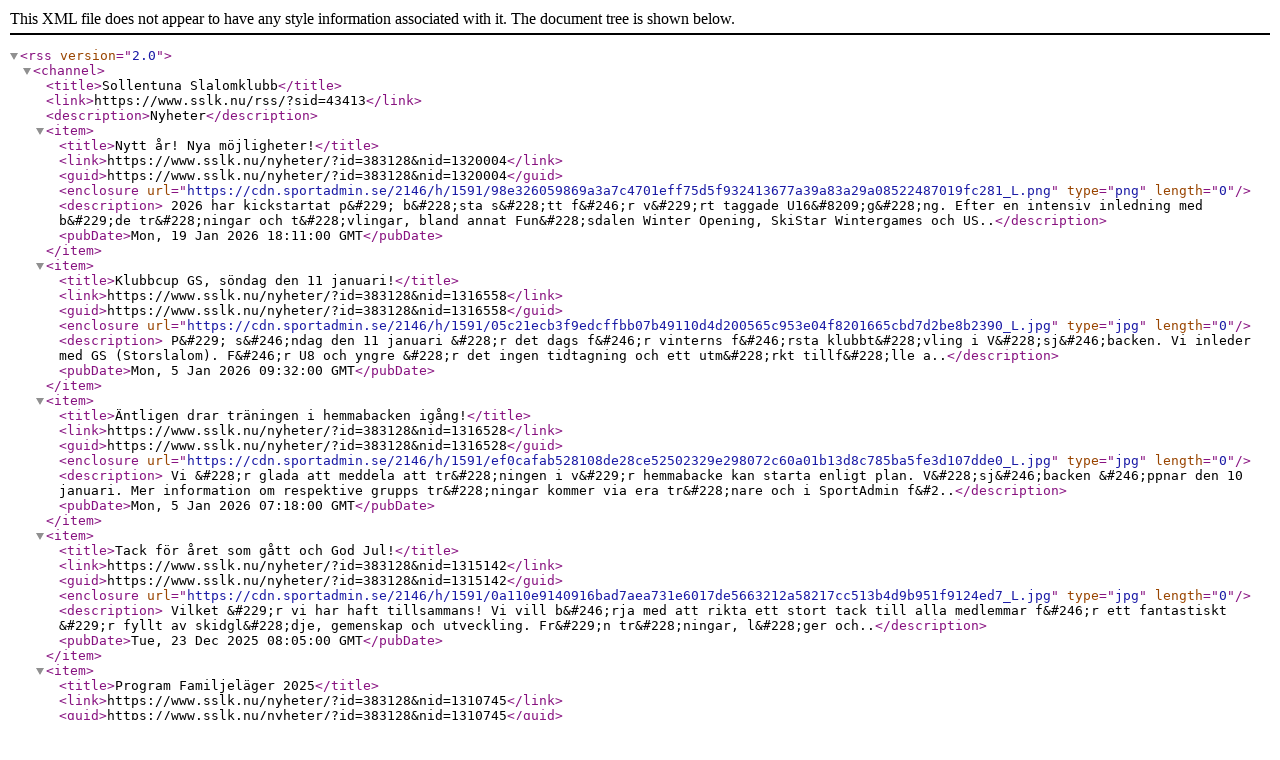

--- FILE ---
content_type: text/xml; charset=UTF-8
request_url: https://www.sslk.nu/rss/?SID=43413
body_size: 11780
content:
<?xml version="1.0" encoding="UTF-8" ?>
<rss version="2.0">
<channel>
<title>Sollentuna Slalomklubb</title>
<link>https://www.sslk.nu/rss/?sid=43413</link>
<description>Nyheter</description>
<item>
<title>Nytt &#229;r! Nya m&#246;jligheter!</title>
<link>https://www.sslk.nu/nyheter/?id=383128&amp;nid=1320004</link>
<guid>https://www.sslk.nu/nyheter/?id=383128&amp;nid=1320004</guid>
<enclosure url="https://cdn.sportadmin.se/2146/h/1591/98e326059869a3a7c4701eff75d5f932413677a39a83a29a08522487019fc281_L.png" type="png" length="0" />
<description> 
 2026 har kickstartat p&amp;#229; b&amp;#228;sta s&amp;#228;tt f&amp;#246;r v&amp;#229;rt taggade U16&amp;#8209;g&amp;#228;ng. Efter en intensiv inledning med b&amp;#229;de tr&amp;#228;ningar och t&amp;#228;vlingar, bland annat Fun&amp;#228;sdalen Winter Opening, SkiStar Wintergames och US..</description>
<pubDate>Mon, 19 Jan 2026 18:11:00 GMT</pubDate>
</item>
<item>
<title>Klubbcup GS, s&#246;ndag den 11 januari!</title>
<link>https://www.sslk.nu/nyheter/?id=383128&amp;nid=1316558</link>
<guid>https://www.sslk.nu/nyheter/?id=383128&amp;nid=1316558</guid>
<enclosure url="https://cdn.sportadmin.se/2146/h/1591/05c21ecb3f9edcffbb07b49110d4d200565c953e04f8201665cbd7d2be8b2390_L.jpg" type="jpg" length="0" />
<description> P&amp;#229; s&amp;#246;ndag den 11 januari &amp;#228;r det dags f&amp;#246;r vinterns f&amp;#246;rsta klubbt&amp;#228;vling i V&amp;#228;sj&amp;#246;backen. Vi inleder med GS (Storslalom). 
 F&amp;#246;r U8 och yngre &amp;#228;r det ingen tidtagning och ett utm&amp;#228;rkt tillf&amp;#228;lle a..</description>
<pubDate>Mon, 5 Jan 2026 09:32:00 GMT</pubDate>
</item>
<item>
<title>&#196;ntligen drar tr&#228;ningen i hemmabacken  ig&#229;ng!</title>
<link>https://www.sslk.nu/nyheter/?id=383128&amp;nid=1316528</link>
<guid>https://www.sslk.nu/nyheter/?id=383128&amp;nid=1316528</guid>
<enclosure url="https://cdn.sportadmin.se/2146/h/1591/ef0cafab528108de28ce52502329e298072c60a01b13d8c785ba5fe3d107dde0_L.jpg" type="jpg" length="0" />
<description> Vi &amp;#228;r glada att meddela att tr&amp;#228;ningen i v&amp;#229;r hemmabacke kan starta enligt plan. V&amp;#228;sj&amp;#246;backen &amp;#246;ppnar den 10 januari. 
 Mer information om respektive grupps tr&amp;#228;ningar kommer via era tr&amp;#228;nare och i SportAdmin f&amp;#2..</description>
<pubDate>Mon, 5 Jan 2026 07:18:00 GMT</pubDate>
</item>
<item>
<title>Tack f&#246;r &#229;ret som g&#229;tt och God Jul!</title>
<link>https://www.sslk.nu/nyheter/?id=383128&amp;nid=1315142</link>
<guid>https://www.sslk.nu/nyheter/?id=383128&amp;nid=1315142</guid>
<enclosure url="https://cdn.sportadmin.se/2146/h/1591/0a110e9140916bad7aea731e6017de5663212a58217cc513b4d9b951f9124ed7_L.jpg" type="jpg" length="0" />
<description> Vilket &amp;#229;r vi har haft tillsammans!             
 Vi vill b&amp;#246;rja med att rikta ett stort tack till alla medlemmar f&amp;#246;r ett fantastiskt &amp;#229;r fyllt av skidgl&amp;#228;dje, gemenskap och utveckling. Fr&amp;#229;n tr&amp;#228;ningar, l&amp;#228;ger och..</description>
<pubDate>Tue, 23 Dec 2025 08:05:00 GMT</pubDate>
</item>
<item>
<title>Program Familjel&#228;ger 2025</title>
<link>https://www.sslk.nu/nyheter/?id=383128&amp;nid=1310745</link>
<guid>https://www.sslk.nu/nyheter/?id=383128&amp;nid=1310745</guid>
<enclosure url="https://cdn.sportadmin.se/2146/h/1591/c40a9699c37c8acec36b13cc2fd1fbec35388b784f2bc4cc6be42d8c8ef733b3_L.jpg" type="jpg" length="0" />
<description> Varmt v&amp;#228;lkomna till &amp;#229;rets familjel&amp;#228;ger i Kl&amp;#246;vsj&amp;#246;. 
 Totalt &amp;#228;r vi ca 180 &amp;#229;kare, f&amp;#246;r&amp;#228;ldrar, tr&amp;#228;nare och syskon som ska samlas f&amp;#246;r en h&amp;#228;rlig helg tillsammans i skidbackarna i Kl&amp;#246;vsj&amp;#24..</description>
<pubDate>Wed, 3 Dec 2025 08:01:00 GMT</pubDate>
</item>
<item>
<title>SSLK s&#246;ker fler ungdomstr&#228;nare!</title>
<link>https://www.sslk.nu/nyheter/?id=383128&amp;nid=1308883</link>
<guid>https://www.sslk.nu/nyheter/?id=383128&amp;nid=1308883</guid>
<enclosure url="https://cdn.sportadmin.se/2146/h/1591/ec4830726f7899ebc07671f950a823bfbc918e6ba11e6ec2783069a8395b8ed9_L.jpg" type="jpg" length="0" />
<description> Vill du sprida skidgl&amp;#228;dje och inspirera n&amp;#228;sta generation &amp;#229;kare? Sollentuna Slalomklubb s&amp;#246;ker engagerade ungdomstr&amp;#228;nare till v&amp;#229;ra tr&amp;#228;ningsgrupper inf&amp;#246;r vintern! 
 Vi s&amp;#246;ker: Tr&amp;#228;nare till v&amp;#229;ra yn..</description>
<pubDate>Sun, 23 Nov 2025 15:09:00 GMT</pubDate>
</item>
<item>
<title>Sollentuna SLK bjuder in till &#229;rets familjel&#228;ger i Kl&#246;vsj&#246; 4-7 december!</title>
<link>https://www.sslk.nu/nyheter/?id=383128&amp;nid=1301061</link>
<guid>https://www.sslk.nu/nyheter/?id=383128&amp;nid=1301061</guid>
<description> S&amp;#228;tt ett kryss i kalendern! Det &amp;#228;r dags f&amp;#246;r &amp;#229;rets mest efterl&amp;#228;ngtade skidhelg &amp;#8211; Sollentuna SLK:s traditionella familjel&amp;#228;ger i ett vintrigt Kl&amp;#246;vsj&amp;#246;. Mellan den 4 och 7 december samlas hela klubben f&amp;#24..</description>
<pubDate>Fri, 17 Oct 2025 16:55:00 GMT</pubDate>
</item>
<item>
<title>Skidv&#229;rdskurs Basic med Alpingaraget den 20 oktober!</title>
<link>https://www.sslk.nu/nyheter/?id=383128&amp;nid=1300730</link>
<guid>https://www.sslk.nu/nyheter/?id=383128&amp;nid=1300730</guid>
<description> Alpingaraget bjuder in till en skidv&amp;#229;rdskurs f&amp;#246;r f&amp;#246;r&amp;#228;ldrar med barn i slalomklubb. Kom och l&amp;#228;r dig allt om grunderna den 20 oktober! Att ha ordentligt preparerade skidor &amp;#228;r avg&amp;#246;rande f&amp;#246;r att ge ditt barn de ..</description>
<pubDate>Thu, 16 Oct 2025 11:35:00 GMT</pubDate>
</item>
<item>
<title>&#197;rets Skidbytardag &#228;r h&#228;r!</title>
<link>https://www.sslk.nu/nyheter/?id=383128&amp;nid=1297433</link>
<guid>https://www.sslk.nu/nyheter/?id=383128&amp;nid=1297433</guid>
<enclosure url="https://cdn.sportadmin.se/2146/h/1591/1c3a69b346ce069936f59a03e8d6c87ac9187926775c7533f918362c70e73438_L.jpg" type="jpg" length="0" />
<description> Sollentuna Slalomklubb och Volvo Cars bjuder in till &amp;#229;rets Skidbytardag 11-12 oktober! (F&amp;#246;rs&amp;#228;ljning 12/10) 
 
 Plats: Volvo Cars Kista, Kron&amp;#229;sv. 2, ing&amp;#229;ng/parkering C 
 Inl&amp;#228;mning: L&amp;#246;rdag 11/10 kl. 13.00-15.00 
 F..</description>
<pubDate>Fri, 3 Oct 2025 09:10:00 GMT</pubDate>
</item>
<item>
<title>Dags f&#246;r &#229;rsm&#246;te!</title>
<link>https://www.sslk.nu/nyheter/?id=383128&amp;nid=1290996</link>
<guid>https://www.sslk.nu/nyheter/?id=383128&amp;nid=1290996</guid>
<enclosure url="https://cdn.sportadmin.se/2146/h/1591/8f4ac00e91bfab3958c5b8a146714022a4e96d21a13bdc4b2fbefc2110c2811e_L.jpg" type="jpg" length="0" />
<description> Boka in den 24 september kl. 19:00 i era kalendrar. D&amp;#229; &amp;#228;r det dags f&amp;#246;r &amp;#229;rets viktigaste m&amp;#246;te, n&amp;#228;mligen SSLKs &amp;#229;rsm&amp;#246;te. 
 
 Klicka p&amp;#229; l&amp;#228;s mer f&amp;#246;r mer infomation samt tillg&amp;#229;ng till m&amp;#246;te..</description>
<pubDate>Sun, 7 Sep 2025 15:56:00 GMT</pubDate>
</item>
<item>
<title>Kickstarta s&#228;songen 2025/2026 med Klubbcupen!</title>
<link>https://www.sslk.nu/nyheter/?id=383128&amp;nid=1288788</link>
<guid>https://www.sslk.nu/nyheter/?id=383128&amp;nid=1288788</guid>
<enclosure url="https://cdn.sportadmin.se/2146/h/1591/0d990f7670735455da96dea7eea7e3f7a2a009733e9fbc8b6cc3cc5b200dacc2_L.jpg" type="jpg" length="0" />
<description> V&amp;#228;lkomna till Skutkutet och uppstart av s&amp;#228;songen 2025/2026!  Vi sparkar ig&amp;#229;ng s&amp;#228;songen med den f&amp;#246;rsta delt&amp;#228;vlingen i Klubbcupen! Observera att datumet &amp;#228;r &amp;#228;ndrat sedan tidigare information &amp;#8211; vi har flyt..</description>
<pubDate>Thu, 28 Aug 2025 15:10:00 GMT</pubDate>
</item>
<item>
<title>Ny huvudtr&#228;nare f&#246;r U16 - men l&#229;ngt fr&#229;n ny i SSLK!</title>
<link>https://www.sslk.nu/nyheter/?id=383128&amp;nid=1282540</link>
<guid>https://www.sslk.nu/nyheter/?id=383128&amp;nid=1282540</guid>
<enclosure url="https://cdn.sportadmin.se/2146/h/1591/0086c294ef465709c80940f34fd6f794ec1d4465357b033dab7e137b3450b4d2_L.jpg" type="jpg" length="0" />
<description> Vi &amp;#228;r mycket glada att kunna v&amp;#228;lkomna Liv Ceder som ny huvudtr&amp;#228;nare f&amp;#246;r v&amp;#229;ra U16-&amp;#229;kare! 
 Efter en l&amp;#229;ng och framg&amp;#229;ngsrik karri&amp;#228;r, d&amp;#228;r Liv representerat b&amp;#229;de v&amp;#229;r klubb och det svenska land..</description>
<pubDate>Tue, 29 Jul 2025 08:27:00 GMT</pubDate>
</item>
<item>
<title>Skutkutet och avslutning i Klubbcupen den 3 juni</title>
<link>https://www.sslk.nu/nyheter/?id=383128&amp;nid=1264204</link>
<guid>https://www.sslk.nu/nyheter/?id=383128&amp;nid=1264204</guid>
<enclosure url="https://cdn.sportadmin.se/2146/h/1591/bab462c94789ccf39049db633259c6be3865ae9fa39adbba3ddf47589e1bcef8_L.jpg" type="jpg" length="0" />
<description> V&amp;#228;lkomna till Skutkutet och avslutning p&amp;#229; Klubbcupen! Var: V&amp;#228;sj&amp;#246;backen, samling vid klubbhuset N&amp;#228;r: Tisdag 3 juni - Anm&amp;#228;lan och uth&amp;#228;mtning av nummerlappar kl 17.30-18.00 - Start kl 18.15 Vilka: Alla &amp;#229;kare oc..</description>
<pubDate>Wed, 9 Apr 2025 19:53:00 GMT</pubDate>
</item>
<item>
<title>SSLK L&#228;gerplan 25/26</title>
<link>https://www.sslk.nu/nyheter/?id=383128&amp;nid=1262103</link>
<guid>https://www.sslk.nu/nyheter/?id=383128&amp;nid=1262103</guid>
<description> Nu &#228;r klubbens l&#228;gerplan f&#246;r s&#228;song 25/26 publicerad. 
 
 H&#246;stens schema &#228;r intensivt d&#228;r klubben erbjuder en naturlig progression d&#228;r antalet l&#228;gerdagar &#246;kar succesivt fr&#229;n de allra yngsta i U7 som &#228;r p&#229; l&#228;ger i 3 dagar till v&#229;ra &#228;ldsta &#229;kare i U..</description>
<pubDate>Tue, 1 Apr 2025 12:18:00 GMT</pubDate>
</item>
<item>
<title>V&#228;lkomna till &#229;rets klubbm&#228;sterskap den 18 mars! Maskerad &#228;ven i &#229;r f&#246;r de som vill!</title>
<link>https://www.sslk.nu/nyheter/?id=383128&amp;nid=1258433</link>
<guid>https://www.sslk.nu/nyheter/?id=383128&amp;nid=1258433</guid>
<enclosure url="https://cdn.sportadmin.se/2146/h/1591/6b274bc66bdad225b43233f6b7b535d5c506c7bb0c808a828f4a23929f6776df_L.jpg" type="jpg" length="0" />
<description> Gl&#228;djande nog s&#229; h&#229;ller sn&#246;n ett fast grepp om V&#228;sj&#246;backen s&#229; vi kan genomf&#246;ra &#229;rets klubbm&#228;sterskap i Slalom. 
 Efter f&#246;rra &#229;rets succ&#233;, k&#246;r vi maskerad under &#229;rets KM f&#246;r de som vill. Pris till de b&#228;st utkl&#228;dda kommer ske i samband med prisutdel..</description>
<pubDate>Sun, 16 Mar 2025 19:11:00 GMT</pubDate>
</item>
<item>
<title>V&#228;lkomna till Ross-Knocken 8-9 mars!</title>
<link>https://www.sslk.nu/nyheter/?id=383128&amp;nid=1255562</link>
<guid>https://www.sslk.nu/nyheter/?id=383128&amp;nid=1255562</guid>
<enclosure url="https://cdn.sportadmin.se/2146/h/1591/19075d9b08d519d61977fbfacf58b67986a22245625bba2b826ac8168635f9f3_L.png" type="png" length="0" />
<description> V&#228;lkomna till &#229;rets slalomfest - Ross-Knocken i V&#228;sj&#246;backen 8-9 mars! 
 T&#228;vlingsinformation: 

Ross-Knocken 2025
Ross-Knocken U10 2025

 Om Ross-Knocken 
 </description>
<pubDate>Mon, 3 Mar 2025 21:41:00 GMT</pubDate>
</item>
<item>
<title>SSLK bjuder in till Skidtestevent med stj&#228;rnstatus!</title>
<link>https://www.sslk.nu/nyheter/?id=383128&amp;nid=1251606</link>
<guid>https://www.sslk.nu/nyheter/?id=383128&amp;nid=1251606</guid>
<description> Tisdagen den 18 februari kl. 18:00-21.00 bjuder SSLK tillsammans med Bl&amp;aring; Huset in till ett skidtestevent d&amp;auml;r vi har &amp;auml;ran att g&amp;auml;stas av f&amp;ouml;re detta WC-&amp;aring;karen Jens Byggmark. 
 De b&amp;auml;sta skidm&amp;auml;rkena finns p&amp;ari..</description>
<pubDate>Tue, 11 Feb 2025 13:25:00 GMT</pubDate>
</item>
<item>
<title>SSLK bjuder in till Skidtestevent med stj&#228;rnstatus!</title>
<link>https://www.sslk.nu/nyheter/?id=383128&amp;nid=1251606</link>
<guid>https://www.sslk.nu/nyheter/?id=383128&amp;nid=1251606</guid>
<description> Tisdagen den 18 februari kl. 18:00-21.00 bjuder SSLK tillsammans med Bl&amp;aring; Huset in till ett skidtestevent d&amp;auml;r vi har &amp;auml;ran att g&amp;auml;stas av f&amp;ouml;re detta WC-&amp;aring;karen Jens Byggmark. 
 De b&amp;auml;sta skidm&amp;auml;rkena finns p&amp;ari..</description>
<pubDate>Tue, 11 Feb 2025 13:25:00 GMT</pubDate>
</item>
<item>
<title>Klubbcup den 16 feb flyttas</title>
<link>https://www.sslk.nu/nyheter/?id=383128&amp;nid=1251473</link>
<guid>https://www.sslk.nu/nyheter/?id=383128&amp;nid=1251473</guid>
<description> Klubbcupen som skulle genomf&amp;ouml;rts p&amp;aring; s&amp;ouml;ndag den 16 februari flyttas till annat datum. Nytt datum &amp;auml;r inte fastst&amp;auml;llt &amp;auml;n. 
 Detta f&amp;ouml;r att tillg&amp;auml;ngligg&amp;ouml;ra backen och v&amp;aring;rt klubbhus f&amp;ouml;r en SATU I-..</description>
<pubDate>Mon, 10 Feb 2025 20:53:00 GMT</pubDate>
</item>
<item>
<title>V&#228;lkomna p&#229; Klubbcup, s&#246;ndag 26 januari!</title>
<link>https://www.sslk.nu/nyheter/?id=383128&amp;nid=1249286</link>
<guid>https://www.sslk.nu/nyheter/?id=383128&amp;nid=1249286</guid>
<description> P&amp;aring; s&amp;ouml;ndag &amp;auml;r det dags igen - Klubbcup i V&amp;auml;sj&amp;ouml;backen! SL p&amp;aring; schemat.
 
Anm&amp;auml;lan och utdelning av nummerlappar kl. 12:30-13:15. 
F&amp;ouml;rsta start 14:00.
Gren: Slalom
 
Nu ber vi till v&amp;auml;dergudarna om kyla s&amp;a..</description>
<pubDate>Sat, 25 Jan 2025 10:26:00 GMT</pubDate>
</item>
<item>
<title>Veckans FIS!</title>
<link>https://www.sslk.nu/nyheter/?id=383128&amp;nid=1249127</link>
<guid>https://www.sslk.nu/nyheter/?id=383128&amp;nid=1249127</guid>
<enclosure url="/images/1591/43413/9EBB083D-9B94-4AC7-9C1F-114E8D6AC918_1758247.JPG?v=15/01/2025 14:59:22" type="JPG" length="432765" />
<description> Nu &amp;auml;r det full fart i samtliga grupper inom SSLK, och m&amp;aring;nga av v&amp;aring;ra &amp;aring;kare har redan avverkat sina f&amp;ouml;rsta t&amp;auml;vlingar f&amp;ouml;r s&amp;auml;songen. Detta inkluderar &amp;auml;ven v&amp;aring;ra FIS-&amp;aring;kare, som &amp;auml;r redo att..</description>
<pubDate>Wed, 15 Jan 2025 13:52:00 GMT</pubDate>
</item>
<item>
<title>&#196;ntligen &#228;r vintern h&#228;r!</title>
<link>https://www.sslk.nu/nyheter/?id=383128&amp;nid=1245454</link>
<guid>https://www.sslk.nu/nyheter/?id=383128&amp;nid=1245454</guid>
<enclosure url="/images/1591/43413/54581F90-C285-4284-A5E7-2FD30FA48C8B_1754265_1024.JPG?v=07/01/2025 09:31:31" type="JPG" length="446340" />
<description> Sollentuna Slalomklubb drar officiellt ig&amp;aring;ng tr&amp;auml;ningss&amp;auml;songen i V&amp;auml;sj&amp;ouml;backen under vecka 3. Vissa grupper har smygstartat s&amp;aring; h&amp;aring;ll utkik i Sport Admin d&amp;auml;r ni alla f&amp;aring;r information och kallelser till ju..</description>
<pubDate>Tue, 7 Jan 2025 08:26:00 GMT</pubDate>
</item>
<item>
<title>SSLK f&#229;r st&#246;d fr&#229;n OBOS Jubel!</title>
<link>https://www.sslk.nu/nyheter/?id=383128&amp;nid=1244263</link>
<guid>https://www.sslk.nu/nyheter/?id=383128&amp;nid=1244263</guid>
<enclosure url="/images/1591/43413/A6511DF7-08A4-45C0-AA0A-8E8B05B71FEC_1752605_1024.JPG?v=03/01/2025 08:35:09" type="JPG" length="336350" />
<description> Sollentuna Slalomklubb har f&amp;aring;tt st&amp;ouml;d fr&amp;aring;n OBOS Jubel f&amp;ouml;r att uppgradera sin tidtagningsutrustning. St&amp;ouml;det hj&amp;auml;lper klubben att f&amp;ouml;rb&amp;auml;ttra t&amp;auml;vlingarna och s&amp;auml;kerst&amp;auml;lla en mer r&amp;auml;ttvis och or..</description>
<pubDate>Fri, 3 Jan 2025 07:28:00 GMT</pubDate>
</item>
<item>
<title>Program Familjel&#228;ger 2024 - uppdaterat 241206</title>
<link>https://www.sslk.nu/nyheter/?id=383128&amp;nid=1234749</link>
<guid>https://www.sslk.nu/nyheter/?id=383128&amp;nid=1234749</guid>
<description> Varmt v&amp;auml;lkomna till &amp;aring;rets familjel&amp;auml;ger i Kl&amp;ouml;vsj&amp;ouml;, totalt &amp;auml;r vi ca 200 &amp;aring;kare, f&amp;ouml;r&amp;auml;ldrar, tr&amp;auml;nare och syskon som ska samlas f&amp;ouml;r en h&amp;auml;rlig helg tillsammans i skidbackarna i Kl&amp;ouml;vsj&amp;oum..</description>
<pubDate>Sun, 1 Dec 2024 07:18:00 GMT</pubDate>
</item>
<item>
<title>Familjel&#228;ger i Kl&#246;vsj&#246; den 5-8 december!</title>
<link>https://www.sslk.nu/nyheter/?id=383128&amp;nid=1217987</link>
<guid>https://www.sslk.nu/nyheter/?id=383128&amp;nid=1217987</guid>
<enclosure url="/images/1591/43413/6008DC80-9B99-46FB-ADCD-0951201D68EA_1552638.JPG?v=14/01/2024 21:57:54" type="JPG" length="116367" />
<description> V&amp;auml;lkomna till &amp;aring;rets familjel&amp;auml;ger i Kl&amp;ouml;vsj&amp;ouml; den 5-8 december f&amp;ouml;r U7, U8, U10, U12, U14 och U16. Vi hoppas att f&amp;aring; se m&amp;aring;nga av klubbens medlemmar p&amp;aring; l&amp;auml;gret, s&amp;aring; v&amp;auml;l stora som sm&amp;aring; s..</description>
<pubDate>Sun, 13 Oct 2024 17:26:00 GMT</pubDate>
</item>
<item>
<title>Snart dags f&#246;r &#229;rets skidbytardag!</title>
<link>https://www.sslk.nu/nyheter/?id=383128&amp;nid=1217852</link>
<guid>https://www.sslk.nu/nyheter/?id=383128&amp;nid=1217852</guid>
<enclosure url="/images/1591/43413/0863BC9D-B86A-4C31-91A5-1BE83C5B915F_1711257.PNG?v=13/10/2024 11:04:01" type="PNG" length="482658" />
<description> </description>
<pubDate>Sun, 13 Oct 2024 10:03:00 GMT</pubDate>
</item>
<item>
<title>Skidv&#229;rdskurs Basic 15 och 22 oktober</title>
<link>https://www.sslk.nu/nyheter/?id=383128&amp;nid=1213451</link>
<guid>https://www.sslk.nu/nyheter/?id=383128&amp;nid=1213451</guid>
<enclosure url="/images/1591/43413/17C64E5C-7555-4ED6-8BAF-7E2ABD19BC77_1703825_1024.JPG?v=01/10/2024 21:50:34" type="JPG" length="142857" />
<description> Alpingaraget bjuder in till en skidv&amp;aring;rdskurs f&amp;ouml;r f&amp;ouml;r&amp;auml;ldrar med barn i slalomklubb. Att ha ordentligt preparerade skidor &amp;auml;r avg&amp;ouml;rande f&amp;ouml;r att ge ditt barn de b&amp;auml;staf&amp;ouml;ruts&amp;auml;ttningarna f&amp;ouml;r att utv..</description>
<pubDate>Tue, 1 Oct 2024 20:45:00 GMT</pubDate>
</item>
<item>
<title>Dags f&#246;r &#229;rsm&#246;te!</title>
<link>https://www.sslk.nu/nyheter/?id=383128&amp;nid=1209087</link>
<guid>https://www.sslk.nu/nyheter/?id=383128&amp;nid=1209087</guid>
<enclosure url="/images/1591/43413/A8E814B4-9773-4845-BDD9-D826E5B4079A_1698207_1024.PNG?v=22/09/2024 07:21:23" type="PNG" length="122073" />
<description> Boka in den 25 september kl. 19:00 i era kalendrar. D&amp;aring; &amp;auml;r det dags f&amp;ouml;r &amp;aring;rets viktigaste m&amp;ouml;te, n&amp;auml;mligen SSLKs &amp;aring;rsm&amp;ouml;te.  Plats: Finlandsgatan 34, Kista Anm&amp;auml;lan: skickas till anna.sundstrom.sslk@gmail.c..</description>
<pubDate>Sun, 22 Sep 2024 06:19:00 GMT</pubDate>
</item>
<item>
<title>Anm&#228;lan Skidkul 2025 &#228;r nu &#246;ppen!</title>
<link>https://www.sslk.nu/nyheter/?id=383128&amp;nid=1209084</link>
<guid>https://www.sslk.nu/nyheter/?id=383128&amp;nid=1209084</guid>
<enclosure url="/images/1591/43413/2B9EC619-347F-483F-9783-25DFEE774173_1728492.PNG?v=14/11/2024 08:36:58" type="PNG" length="364176" />
<description> V&amp;auml;lkommen att anm&amp;auml;la &amp;aring;kare f&amp;ouml;dda 2019 till Skidkul. I Skidkul l&amp;auml;r vi oss att &amp;aring;ka skidor och hittar gl&amp;auml;djen till den alpina sporten. Sollentuna SLK har ledare p&amp;aring; plats som jobbar eller har jobbat inom klub..</description>
<pubDate>Sun, 22 Sep 2024 06:08:00 GMT</pubDate>
</item>
<item>
<title></title>
<link>https://www.sslk.nu/nyheter/?id=383128&amp;nid=1208142</link>
<guid>https://www.sslk.nu/nyheter/?id=383128&amp;nid=1208142</guid>
<enclosure url="/images/1591/43413/1B274C62-3B1A-49A4-99F7-0B62F09B58C9_1696599.PNG?v=19/09/2024 11:56:09" type="PNG" length="482658" />
<description> </description>
<pubDate>Thu, 19 Sep 2024 10:55:00 GMT</pubDate>
</item>
<item>
<title>Sven Thorgren vidare till final n&#228;r v&#228;rldscuppremi&#228;ren bl&#229;ste bort</title>
<link>https://www.sslk.nu/nyheter/?id=383128&amp;nid=1202034</link>
<guid>https://www.sslk.nu/nyheter/?id=383128&amp;nid=1202034</guid>
<enclosure url="/images/1591/43413/C0EC529E-05A7-4687-8377-CF8305CF139B_1687922.JPG?v=05/09/2024 14:48:48" type="JPG" length="94659" />
<description> Pressmeddelande - 5 September 2024 Trots att v&amp;auml;dret satte stopp f&amp;ouml;r s&amp;auml;songens f&amp;ouml;rsta final har v&amp;auml;rldscupen 2024/2025 officiellt inletts &amp;ndash; med starka svenska prestationer. Sven Thorgren, Sollentuna SLK, gick vidare ti..</description>
<pubDate>Thu, 5 Sep 2024 13:43:00 GMT</pubDate>
</item>
<item>
<title>V&#228;lkommen till Skutkutet onsdagen den 18 september!</title>
<link>https://www.sslk.nu/nyheter/?id=383128&amp;nid=1200166</link>
<guid>https://www.sslk.nu/nyheter/?id=383128&amp;nid=1200166</guid>
<enclosure url="/images/1591/43413/8D58DFA9-20CA-4012-A9D4-499B960890D1_1685248_1024.JPG?v=02/09/2024 08:13:49" type="JPG" length="679722" />
<description> &amp;Auml;ntligen dax f&amp;ouml;r Skutkutet, en riktig l&amp;ouml;parfest f&amp;ouml;r hela familjen som ocks&amp;aring; markerar starten p&amp;aring; Klubbcupen.  I &amp;aring;r kommer vi &amp;auml;ven ha SSLKs fartdr&amp;auml;kter fr&amp;aring;n BeyondX p&amp;aring; plats, vilket ger oss..</description>
<pubDate>Mon, 2 Sep 2024 07:03:00 GMT</pubDate>
</item>
<item>
<title>Dags f&#246;r &#197;rsm&#246;te!</title>
<link>https://www.sslk.nu/nyheter/?id=383128&amp;nid=1194324</link>
<guid>https://www.sslk.nu/nyheter/?id=383128&amp;nid=1194324</guid>
<enclosure url="/images/1591/43413/D5420340-CBED-4D4D-B5FD-28EF30C67833_1678556_1024.PNG?v=20/08/2024 20:48:07" type="PNG" length="122073" />
<description> Boka in den 25 september kl. 19:00 i era kalendrar. D&amp;aring; &amp;auml;r det dags f&amp;ouml;r &amp;aring;rets viktigaste m&amp;ouml;te, n&amp;auml;mligen SSLKs &amp;aring;rsm&amp;ouml;te.   Plats: Finlandsgatan 34, Kista Anm&amp;auml;lan: skickas till anna.sundstrom.sslk@gmail...</description>
<pubDate>Tue, 20 Aug 2024 19:40:00 GMT</pubDate>
</item>
<item>
<title>Prova storlek p&#229; v&#229;r nya fartdr&#228;kt v.33 &amp; 34</title>
<link>https://www.sslk.nu/nyheter/?id=383128&amp;nid=1190170</link>
<guid>https://www.sslk.nu/nyheter/?id=383128&amp;nid=1190170</guid>
<enclosure url="/images/1591/43413/9217DE0E-C9B1-467F-A3D4-FFA1D592EA47_1666945.JPG?v=24/07/2024 10:53:14" type="JPG" length="160450" />
<description> Nu finns m&amp;ouml;jlighet att prova storlekar p&amp;aring; v&amp;aring;r nya Fartdr&amp;auml;kt samt Shorts och Softshell Jacka. Fartdr&amp;auml;kter, shorts och jacka finns tillg&amp;auml;ngliga i klubbhuset under vecka 33 och 34. Slimfit modellen h&amp;auml;nger p&amp;aring;..</description>
<pubDate>Sun, 11 Aug 2024 10:39:00 GMT</pubDate>
</item>
<item>
<title>Best&#228;ll ny fartdr&#228;kt fr&#229;n Beyond-X</title>
<link>https://www.sslk.nu/nyheter/?id=383128&amp;nid=1185990</link>
<guid>https://www.sslk.nu/nyheter/?id=383128&amp;nid=1185990</guid>
<enclosure url="/images/1591/43413/9217DE0E-C9B1-467F-A3D4-FFA1D592EA47_1666945.JPG?v=24/07/2024 10:53:14" type="JPG" length="160450" />
<description> Nu g&amp;aring;r det att best&amp;auml;lla v&amp;aring;r nya fartdr&amp;auml;kt fr&amp;aring;n Beyond-X. F&amp;ouml;r leverans till den 15 augusti &amp;auml;r det br&amp;aring;dskande och best&amp;auml;llningen m&amp;aring;ste g&amp;ouml;ras senast onsdag den 24/7. D&amp;auml;refter sker levera..</description>
<pubDate>Wed, 24 Jul 2024 09:41:00 GMT</pubDate>
</item>
<item>
<title>L&#228;ger s&#228;song 2024/2025</title>
<link>https://www.sslk.nu/nyheter/?id=383128&amp;nid=1184292</link>
<guid>https://www.sslk.nu/nyheter/?id=383128&amp;nid=1184292</guid>
<description> Nu &amp;auml;r l&amp;auml;gerkalendern uppdaterad med h&amp;ouml;stens alla l&amp;auml;ger.  H&amp;ouml;jdpunkten blir som vanligt klubbens Familjel&amp;auml;ger i Kl&amp;ouml;vsj&amp;ouml; den 6-8 december d&amp;auml;r vi brukar vara upp&amp;aring;t 300 deltagare som samlas f&amp;ouml;r en..</description>
<pubDate>Thu, 11 Jul 2024 07:13:00 GMT</pubDate>
</item>
<item>
<title>Klubbkl&#228;der fr&#229;n Huski f&#246;r s&#228;songen 2024/2025!</title>
<link>https://www.sslk.nu/nyheter/?id=383128&amp;nid=1181383</link>
<guid>https://www.sslk.nu/nyheter/?id=383128&amp;nid=1181383</guid>
<enclosure url="/images/1591/43413/70356700-CBAB-44A7-86B9-81B8D331E427_1657400.JPG?v=27/06/2024 22:26:47" type="JPG" length="38679" />
<description> Nu kan vi best&amp;auml;lla klubbkl&amp;auml;der f&amp;ouml;r kommande s&amp;auml;song fr&amp;aring;n Huskiwear direkt p&amp;aring; deras hemsida. Allt du beh&amp;ouml;ver g&amp;ouml;ra &amp;auml;r att registrera dig genom att klicka H&amp;Auml;R  Best&amp;auml;llningar m&amp;aring;ste g&amp;ouml;r..</description>
<pubDate>Thu, 27 Jun 2024 21:10:00 GMT</pubDate>
</item>
<item>
<title>SSLK Summer Camp v.33</title>
<link>https://www.sslk.nu/nyheter/?id=383128&amp;nid=1181060</link>
<guid>https://www.sslk.nu/nyheter/?id=383128&amp;nid=1181060</guid>
<enclosure url="/images/1591/43413/77430FDA-71A7-4030-92F4-B659043A4C03_1657099.JPG?v=26/06/2024 23:19:53" type="JPG" length="81876" />
<description> V&amp;auml;lkomna p&amp;aring; barmarksl&amp;auml;ger i V&amp;auml;sj&amp;ouml;backen f&amp;ouml;r U10-FIS!  Nu &amp;auml;r anm&amp;auml;lan &amp;ouml;ppen till Barmarksl&amp;auml;ger v.33. Perfekt uppstart f&amp;ouml;r nya s&amp;auml;songen och gruppen. Det blir tr&amp;auml;ning blandat med roliga..</description>
<pubDate>Wed, 26 Jun 2024 22:18:00 GMT</pubDate>
</item>
<item>
<title>SportAdmins nya app</title>
<link>https://www.sslk.nu/nyheter/?id=383128&amp;nid=1177750</link>
<guid>https://www.sslk.nu/nyheter/?id=383128&amp;nid=1177750</guid>
<description> SportAdmin har tagit fram en ny app f&amp;ouml;r b&amp;aring;de ledare och medlemmar. I h&amp;ouml;stas flyttades ledare &amp;ouml;ver till den nya appen, och nu &amp;auml;r det dags f&amp;ouml;r medlemmar att g&amp;ouml;ra samma sak.  Detta inneb&amp;auml;r f&amp;ouml;r medlemmar &amp;..</description>
<pubDate>Fri, 14 Jun 2024 21:42:00 GMT</pubDate>
</item>
<item>
<title>SSLK Summer Camp</title>
<link>https://www.sslk.nu/nyheter/?id=383128&amp;nid=1175101</link>
<guid>https://www.sslk.nu/nyheter/?id=383128&amp;nid=1175101</guid>
<enclosure url="/images/1591/43413/830AE609-5D4B-4D60-87F4-C586A98D37AC_1646419.JPG?v=07/06/2024 00:20:11" type="JPG" length="126000" />
<description> V&amp;auml;lkomna p&amp;aring; barmarksl&amp;auml;ger i V&amp;auml;sj&amp;ouml;backen f&amp;ouml;r U10-U16 &amp;amp; FIS!  Kom och h&amp;auml;ng med dina slalomkompisar &amp;auml;ven p&amp;aring; sommaren! Vi b&amp;ouml;rjar med en 3-dagars startup barmarksl&amp;auml;ger redan innan midsommar o..</description>
<pubDate>Fri, 7 Jun 2024 11:00:00 GMT</pubDate>
</item>
<item>
<title>Grattis Liv till landslagsplatsen 2024/2025!</title>
<link>https://www.sslk.nu/nyheter/?id=383128&amp;nid=1162860</link>
<guid>https://www.sslk.nu/nyheter/?id=383128&amp;nid=1162860</guid>
<enclosure url="/images/1591/43413/EC745C52-9739-4651-9641-845C85F8FEF8_1623468.JPG?v=05/05/2024 14:04:09" type="JPG" length="61540" />
<description> 21 &amp;aring;kare har tagits ut i det alpina landslaget inf&amp;ouml;r 2024/2025 och en av dem &amp;auml;r SSLKs Liv Ceder. Stort grattis Liv. Vi hejar p&amp;aring; dig och ser dig som en stor f&amp;ouml;rebild f&amp;ouml;r klubbens yngre &amp;aring;kare. </description>
<pubDate>Sun, 5 May 2024 13:01:00 GMT</pubDate>
</item>
<item>
<title>Medaljer, v&#229;ffelmys, str&#246;mavbrott och h&#228;rlig atmosf&#228;r under USM i Fun&#228;sdalen!</title>
<link>https://www.sslk.nu/nyheter/?id=383128&amp;nid=1143938</link>
<guid>https://www.sslk.nu/nyheter/?id=383128&amp;nid=1143938</guid>
<enclosure url="/images/1591/43413/303E602D-7662-43B8-983F-BE170E98ACF0_1594698_1024.JPG?v=22/03/2024 08:08:14" type="JPG" length="419835" />
<description> SM-veckan kan nu summeras och vi konstatera att det blev en lyckad och minnesv&amp;auml;rd vecka f&amp;ouml;r SSLK med flertalet lagmedaljer och individuella medaljer. En h&amp;auml;rlig vecka med mycket gemenskap, gl&amp;auml;dje, t&amp;aring;rar, bra skid&amp;aring;kni..</description>
<pubDate>Thu, 21 Mar 2024 13:52:00 GMT</pubDate>
</item>
<item>
<title>Vilken start p&#229; USM!!</title>
<link>https://www.sslk.nu/nyheter/?id=383128&amp;nid=1140480</link>
<guid>https://www.sslk.nu/nyheter/?id=383128&amp;nid=1140480</guid>
<enclosure url="/images/1591/43413/9CC2D8DF-2222-4F00-882F-1AC6AF446F3A_1589979_1024.JPG?v=13/03/2024 21:53:47" type="JPG" length="508799" />
<description> Det har b&amp;ouml;rjat bra f&amp;ouml;r U16 i Fun&amp;auml;s. B&amp;aring;da tjejlagen tog silver i st&amp;ouml;rtloppet och Sara Ivarsson slog till med ett individuellt guld! Grattis Sara! &amp;Auml;ven Freja Bergstedt gjorde en fin prestation i U15 och kom p&amp;aring; fe..</description>
<pubDate>Wed, 13 Mar 2024 21:00:00 GMT</pubDate>
</item>
<item>
<title>Lycka till p&#229; USM alla SSLK-&#229;kare!</title>
<link>https://www.sslk.nu/nyheter/?id=383128&amp;nid=1138834</link>
<guid>https://www.sslk.nu/nyheter/?id=383128&amp;nid=1138834</guid>
<enclosure url="/images/1591/43413/9CA6B6AB-A2E8-4961-9CAC-ABF94BE44F66_1587707_1024.PNG?v=10/03/2024 20:50:38" type="PNG" length="449966" />
<description> I morgon b&amp;ouml;rjar USM f&amp;ouml;r v&amp;aring;ra U16-&amp;aring;kare. Sista tr&amp;auml;ningspasset i Fun&amp;auml;sdalen &amp;auml;r genomf&amp;ouml;rt och allas hum&amp;ouml;r och form verkar p&amp;aring; topp! Nu &amp;aring;terst&amp;aring;r bara f&amp;ouml;r oss att &amp;ouml;nska alla &amp;ari..</description>
<pubDate>Sun, 10 Mar 2024 19:43:00 GMT</pubDate>
</item>
<item>
<title>Snart dags f&#246;r Ross-Knocken 2024</title>
<link>https://www.sslk.nu/nyheter/?id=383128&amp;nid=1137378</link>
<guid>https://www.sslk.nu/nyheter/?id=383128&amp;nid=1137378</guid>
<enclosure url="/images/1591/43413/CDB1E5D7-DEAC-4581-8560-F8286C3375D3_1382176.JPG?v=12/03/2023 21:04:18" type="JPG" length="138837" />
<description> Helgen 16-17 mars &amp;auml;r det dags f&amp;ouml;r Ross-Knocken 2024.  Ross-Knocken &amp;auml;r en av Sveriges st&amp;ouml;rsta och mest traditionsfyllda nationella alpina ungdomst&amp;auml;vlingar. T&amp;auml;vlingen &amp;auml;r unik i sitt format och g&amp;aring;r i h&amp;ouml;g ..</description>
<pubDate>Sat, 9 Mar 2024 14:59:00 GMT</pubDate>
</item>
<item>
<title>Veckan FIS</title>
<link>https://www.sslk.nu/nyheter/?id=383128&amp;nid=1131234</link>
<guid>https://www.sslk.nu/nyheter/?id=383128&amp;nid=1131234</guid>
<enclosure url="/images/1591/43413/5752905B-2779-47F1-A4C3-6D10B30118C0_1576089_1024.JPG?v=23/02/2024 11:02:08" type="JPG" length="293242" />
<description> Sollentunas FIS-&amp;aring;kare forts&amp;auml;tter att h&amp;aring;lla klubbfanan h&amp;ouml;gt. H&amp;ouml;jdpunkterna under veckan som gick bj&amp;ouml;d grabbarna p&amp;aring; genom:  Axel Pettersson som kom sexa i ENL-t&amp;auml;vlingarna i slalom i Bolln&amp;auml;s.  Vincent H..</description>
<pubDate>Fri, 23 Feb 2024 10:01:00 GMT</pubDate>
</item>
<item>
<title>V&#228;lkomna till &#229;rets viktigaste t&#228;vling, KM i slalom!</title>
<link>https://www.sslk.nu/nyheter/?id=383128&amp;nid=1129112</link>
<guid>https://www.sslk.nu/nyheter/?id=383128&amp;nid=1129112</guid>
<enclosure url="/images/1591/43413/CBD17B20-A398-462C-BD4A-2725ECAC409E_1573637_1024.JPG?v=18/02/2024 20:11:06" type="JPG" length="481351" />
<description> Torsdag den 22 februari &amp;auml;r det dags f&amp;ouml;r &amp;aring;rets viktigaste t&amp;auml;vling, KM i Slalom i V&amp;auml;sj&amp;ouml;backen!     16.45-17.15 Anm&amp;auml;lan och uth&amp;auml;mtning av nummerlappar vid klubbhuset 17.15-17.45 Banbesiktning 18.00 F&amp;ouml;rsta..</description>
<pubDate>Sun, 18 Feb 2024 18:21:00 GMT</pubDate>
</item>
<item>
<title>VECKANS FIS!</title>
<link>https://www.sslk.nu/nyheter/?id=383128&amp;nid=1127039</link>
<guid>https://www.sslk.nu/nyheter/?id=383128&amp;nid=1127039</guid>
<enclosure url="/images/1591/43413/83E3E153-D26D-4D1A-90B9-940031F72674_1571034_1024.JPG?v=13/02/2024 20:49:19" type="JPG" length="173841" />
<description> Sollentunas FIS-&amp;aring;kare forts&amp;auml;tter att k&amp;ouml;ra bra p&amp;aring; t&amp;auml;vlingar i Sverige och utomlands. H&amp;auml;r &amp;auml;r veckans topp 10-prestationer i korthet som visar att det &amp;auml;r v&amp;aring;ra damer som lyckats pricka in formen b&amp;auml;s..</description>
<pubDate>Tue, 13 Feb 2024 18:12:00 GMT</pubDate>
</item>
<item>
<title>Chanelle och John totalsegrare i &#229;rets M&#228;larcup!</title>
<link>https://www.sslk.nu/nyheter/?id=383128&amp;nid=1126060</link>
<guid>https://www.sslk.nu/nyheter/?id=383128&amp;nid=1126060</guid>
<enclosure url="/images/1591/43413/0D2C064E-CB2A-489A-9A8C-C5C3BB1B49CE_1569061.JPG?v=11/02/2024 20:43:38" type="JPG" length="507257" />
<description> &amp;Auml;ven om det &amp;auml;r mycket kvar av s&amp;auml;songen s&amp;aring; &amp;auml;r det n&amp;aring;gra slalomcuper som avslutats. En av cuperna som hade sin sista delt&amp;auml;vling i helgen var M&amp;auml;larcupen och d&amp;auml;r fick SSLK tv&amp;aring; totalsegrare genom U12..</description>
<pubDate>Sun, 11 Feb 2024 19:37:00 GMT</pubDate>
</item>
<item>
<title>M&#229;nga SSLK-&#229;kare p&#229; start!</title>
<link>https://www.sslk.nu/nyheter/?id=383128&amp;nid=1124280</link>
<guid>https://www.sslk.nu/nyheter/?id=383128&amp;nid=1124280</guid>
<enclosure url="/images/1591/43413/51E1A402-2D79-4D9C-948E-02DB091EEC6B_1566398_1024.JPG?v=07/02/2024 09:32:35" type="JPG" length="322341" />
<description> SSLK har konsekvent m&amp;aring;nga &amp;aring;kare, hela v&amp;auml;gen fr&amp;aring;n U10-FIS, p&amp;aring; start i t&amp;auml;vlingar runt om i landet. En bredd som &amp;auml;r fantastiskt och vi &amp;auml;r stolta &amp;ouml;ver alla &amp;aring;kare som kastar sig ut genom startgrind..</description>
<pubDate>Wed, 7 Feb 2024 07:48:00 GMT</pubDate>
</item>
</channel>
</rss>
